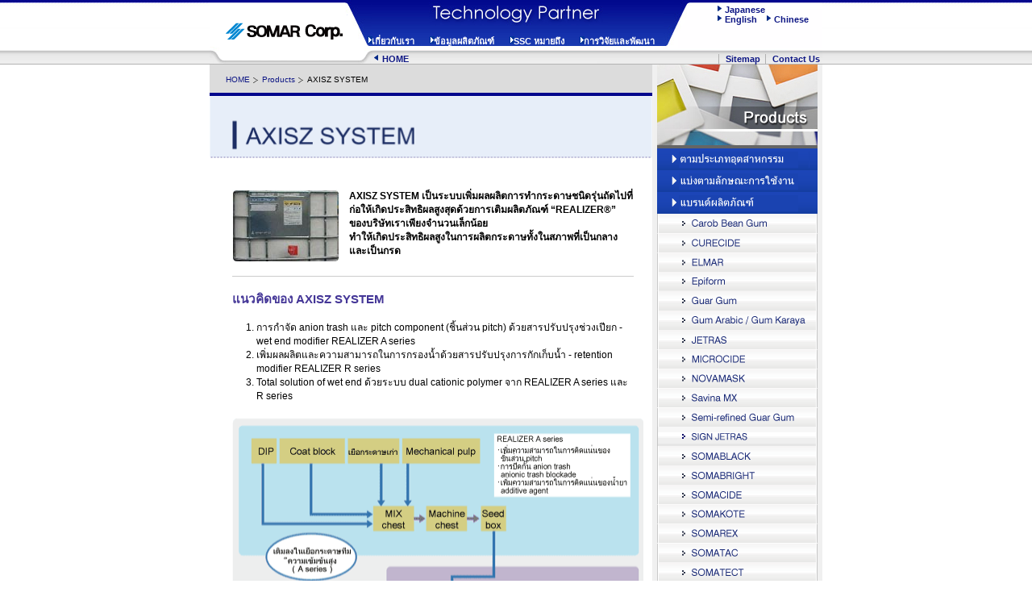

--- FILE ---
content_type: text/html
request_url: https://www.somar.co.jp/thai/products/03_axisz.html
body_size: 5323
content:
<!DOCTYPE HTML PUBLIC "-//W3C//DTD HTML 4.01//EN" "http://www.w3.org/TR/html4/strict.dtd">
<html>
<head>
	<meta http-equiv="Content-Type" content="text/html; charset=UTF-8">

<title>SOMAR | Products | AXISZ SYSTEM</title>

<meta http-equiv="Content-Style-Type" content="text/css" />
	<meta http-equiv="Content-Script-Type" content="text/javascript" />
	<meta name="keywords" content="" />
	<meta name="description" content="" />
	<meta name="robots" content="Index,follow" />
	<meta name="GOOGLEBOT" content="Index,follow" />
	<link rel="stylesheet" type="text/css" href="../css/common.css" media="all">
	<link rel="stylesheet" type="text/css" href="../css/contentsPage.css" media="all">
	<link rel="stylesheet" type="text/css" href="../css/product.css" media="all">
	<link rel="stylesheet" type="text/css" href="../css/product_sideMenu.css" media="all">
	<script type="text/javascript" src="../../common/js/over.js">rollover</script>
</head>
<body>
<div id="wrap01">
	<div id="header">
		<div id="headerIn">
			<h1>somar</h1>
			<a href="../index.html"><img src="../../common/img/logo.gif" alt="somar corporation" width="145" height="57" border="0" class="sitetitle"></a>
			<ul id="langNavi">
				<li><a href="/">Japanese</a><br>
				<a href="../../english/index.html">English&nbsp;&nbsp;&nbsp;</a></li>
				<li><a href="../../chinese/index.html">Chinese</a></li>
			</ul>
			<ul id="globalNavi">
				<li><a href="../corporate/index.html">เกี่ยวกับเรา</a></li>
				<li><a href="../products/index.html">ข้อมูลผลิตภัณฑ์</a></li>
				<li><a href="#">SSC หมายถึง</a></li>
				<li><a href="../research/index.html">การวิจัยและพัฒนา</a></li>
			</ul>
			
			<!--<form action="../../cgi-bin/search/site_search_en.cgi" method="get" name="search" id="search">
				<input name="searchword" type="text" class="word">
				<input type="submit" name="Submit" value="search" class="searchBtn">
			</form>-->
			<div id="naviBox01">
				<p class="toHome"><a href="../index.html">HOME</a></p>
				<ul id="infoNavi">
					<li><a href="../sitemap/index.html">Sitemap</a></li>
					<li><a href="mailto:cs@siamsomar.co.th?subject=Question%20and%20inquiry%20from%20SSC%20HP">Contact Us</a></li>
				</ul>
			</div>
			<hr class="clear">
		</div><!-- //#headerIn -->
	</div><!-- //#header -->
	<div id="contentsBody">
		<div id="mainContents" class="product">
			<div id="contents">
				<ul id="topPan">
					<li><a href="../index.html">HOME</a></li>
					<li><a href="index.html">Products</a></li>
					<li>AXISZ SYSTEM</li></ul>
				<h2>AXISZ SYSTEM</h2>
				<img src="img/h2_axisz.gif" alt="AXISZ SYSTEM" width="549" height="77">
				<div class="wrap02">
					<div class="pageTopCopy"><img src="img/p_acseas.jpg" alt="image of AXISZ SYSTEM" width="132" height="89">
						<p>AXISZ SYSTEM เป็นระบบเพิ่มผลผลิตการทำกระดาษชนิดรุ่นถัดไปที่ก่อให้เกิดประสิทธิผลสูงสุดด้วยการเติมผลิตภัณฑ์ “REALIZER®” ของบริษัทเราเพียงจำนวนเล็กน้อย <br>
						ทำให้เกิดประสิทธิผลสูงในการผลิตกระดาษทั้งในสภาพที่เป็นกลางและเป็นกรด</p>
						<hr class="clear">
					</div>
					<h3>แนวคิดของ AXISZ SYSTEM</h3>
					<ol>
						<li>การกำจัด anion trash และ pitch component (ชิ้นส่วน pitch) ด้วยสารปรับปรุงช่วงเปียก - wet end modifier REALIZER A series </li>
						<li>เพิ่มผลผลิตและความสามารถในการกรองน้ำด้วยสารปรับปรุงการกักเก็บน้ำ - retention modifier REALIZER R series </li>
						<li>Total solution of wet end ด้วยระบบ dual cationic polymer จาก REALIZER A series และ R series</li>
					</ol>
					<p><img src="img/axisz02.gif" alt="" width="510" height="373"></p>					
					<p>&nbsp;</p>
					<h3>ข้อดีของ dual cationic polymer type</h3>
					<ol>
						<li>สามารถทำการกำจัดวัสดุที่เป็นต้นเหตุของความสกปรกที่ด้านต้นน้ำของเครื่องด้วย wet end modifier และ REALIZER A series หลังจากนั้นจะฝังวัสดุที่เป็นต้นเหตุของความสกปรกได้อย่างแน่นอนด้วย retention modifier และ REALIZER R series ที่เติมลงไป </li>
						<li>เพิ่มคุณสมบัติ wet end เช่น เพิ่มผลผลิต ความสามารถในการกรองน้ำ ความสามารถในการบีบน้ำ</li>
					</ol>					
					<p>&nbsp;</p>
					
					<h3>เพิ่มคุณสมบัติ wet end และลดความสกปรกด้วย AXISZ SYSTEM</h3>
					<ol>
						<li>เนื่องจากทำให้เกิดการรวมกลุ่ม (flock) จำนวนน้อยของน้ำเกาะติด (bound water) จึงดีสำหรับความสามารถในการบีบน้ำด้วยเครื่อง press, ความสามารถในการทำให้แห้งของ dryer </li>
						<li>เนื่องจากทำให้วัสดุที่เป็นต้นเหตุของความสกปรกติดแน่นในเส้นใยเยื่อกระดาษ (pulp fiber) แล้วจะถูกปล่อยออกไปนอกระบบ ทำให้สามารถลดความสกปรกของ wire, felt, และ dryer</li>
					</ol>	
					<p><img src="img/axisz03.gif" alt="" width="510" height="169"></p>	
					<p>&nbsp;</p>
										
					<h3>กลไกการฝัง pitch component ลงไปด้วย AXISZ SYSTEM</h3>
					<ol>
						<li>เนื่องจากการทำให้ pitch component ที่ไม่ชอบน้ำในเยื่อที่สกัดออกมาและแขวนลอยอยู่ในน้ำ (pulp slurry) ติดแน่นอยู่กับกลุ่มที่ไม่ชอบน้ำที่มีอยู่ใน REALIZER A series, จึงทำให้ pitch component ที่ไม่ชอบน้ำติดแน่นเข้ากับเส้นใยเยื่อกระดาษ (pulp fiber) อย่างมีประสิทธิภาพดี </li>
						<li>จากการเติม REALIZER R series, pitch component จะถูกรวมเข้าไปในระหว่างเส้นใย และถูกปล่อยออกไปนอกระบบ</li>
					</ol>		
					<p><img src="img/axisz01.gif" alt="" width="510" height="250"></p>				
					<p>&nbsp;</p>
					
					<h3>การทำให้ wet end เหมาะสมที่สุดด้วย AXISZ SYSTEM</h3>
					<p>จากการผสมด้วย REALIZER ที่เหมาะสมที่สุด สามารถลดปัญหาความสกปรก ลดปริมาณการใช้น้ำยา wet end ทุกชนิด และในเวลาเดียวกันจะเพิ่มคุณสมบัติ wet end, คุณภาพกระดาษ</p>										
					<p>&nbsp;</p>
					
					<h3>ผลิตภัณฑ์ที่มีอยู่ในปัจจุบันและคุณสมบัติ</h3>	
					<table cellpadding="0" cellspacing="0" class="jetras01">
						<tr>
							<th scope="col">ชนิด</th>
							<th scope="col">ชื่อผลิตภัณฑ์</th>
							<th scope="col">Ionicity</th>
							<th scope="col">ลักษณะพิเศษเฉพาะ</th>
						</tr>
						<tr>
							<td>Wetend modifier</td>
							<td>REALIZER-A1000 series<br>
											REALIZER-A2000 series<br>
											REALIZER-A3000 series </td>
							<td>ความเข้มข้นของ cation สูง<br>
											ความเข้มข้นของ cation ต่ำ<br>
											ความเข้มข้นของ cation ปานกลาง</td>
							<td>เพิ่มความสามารถในการติดแน่นไปที่เส้นใยเยื่อกระดาษ (pulp fiber) ของ pitch component และลดข้อด้อย<br>
								เพิ่มความสามารถในการติดแน่นของน้ำยา additive agent ทุกชนิด</td>
						</tr>
						<tr>
							<td>Retention modifier </td>
							<td>REALIZER-R100 series<br>
								REALIZER-R200 series<br>
								REALIZER-R300 series</td>
							<td>ความเข้มข้นของ cation ต่ำ<br>
											ความเข้มข้นของ cation ปานกลาง<br>
											ความเข้มข้นของ cation ปานกลาง</td>
							<td>เพิ่มความเร็วเนื่องจากเพิ่มความสามารถในการบีบน้ำ <br>
								เพิ่มผลผลิตและโดยเฉพาะอย่างยิ่งผลผลิตจากวัตถุดิบที่ใส่เข้าไป </td>
						</tr>
					</table>
			
										
					<!--<h3>SOMAKOTE<sup>&reg;</sup> IR series  </h3>--><!-- #BeginLibraryItem "/Library/footerInfo_eng.lbi" -->
<h3 class="fInfo">For Contact</h3>
	<div class="footerInfo">
	<p>Siam Somar Co., Ltd. <br>
	TEL: (66)2-611-2884</p>
</div><!-- #EndLibraryItem --><!-- #BeginLibraryItem "/Library/goBack.lbi" --><ul class="back">
					<li class="backpage"><a href="JavaScript:history.back()">BACK</a></li>
					<li class="pagetop"><a href="#wrap01">TOP</a></li>
				</ul><!-- #EndLibraryItem --></div>
				<!-- //#wrap02 -->
			</div>
			<!-- //#Contents -->
		<!-- //#Contents -->		
	
	  <div id="sideMenu">
			<div id="menuIn"><!-- #BeginLibraryItem "/Library/sideMenu_03e.lbi" --><ul id="proMenu">
					<li class="navi01"><a href="javaScript:exMenu('treeMenu1')">Browse by Industry and Field</a>
							<ul class="proInner" id="treeMenu1" style="display:none;">
								<li class="li0102"><a href="index_01_01.html">Circuit Board</a></li>
								<li class="li0103"><a href="index_01_02.html">Electric / Electronic Parts</a></li>
								<li class="li0105"><a href="index_01_03.html">Optical Instruments</a></li>
								<li class="li0101"><a href="index_01_04.html">Automotive Electronic Parts</a></li>
								<li class="li0107"><a href="index_01_05.html">Sign / Graphic Design, Drafting / Reproduction</a></li>
								<li class="li0106"><a href="index_01_06.html">Pulp &amp; Paper Chemicals</a></li>
								<li class="li0104"><a href="index_01_07.html">Food Ingredients</a></li>
							</ul>
					</li>
					<li class="navi02"><a href="javaScript:exMenu('treeMenu2')">Browse by Function</a>
							<ul class="proInner" id="treeMenu2" style="display:none;">
								<li class="li0201"><a href="index_02_01.html">Adhesive / Easy Release</a></li>
								<li class="li0205"><a href="index_02_02.html">High-Temperature Resistant Electrical Insulation</a></li>
								<li class="li0202"><a href="index_02_03.html">Adhesive / Sealing</a></li>
								<li class="li0212"><a href="index_02_04.html">Powder Coating</a></li>
								<li class="li0206"><a href="index_02_07.html">High Optical Shading</a></li>
								<li class="li0209"><a href="index_02_08.html">Ink Jet Media</a></li>
								<li class="li0213"><a href="index_02_11.html">PPC Media</a></li>
								<li class="li0203"><a href="index_02_12.html">Dust-free Wiping</a></li>
								<li class="li0207"><a href="index_02_09.html">Improvement of Coated Papers</a></li>
								<li class="li0208"><a href="index_02_10.html">Improvement of Paper Making Process</a></li>
								<li class="li0204"><a href="index_02_05.html">Food Ingredients</a></li>
								<li class="li0210"><a href="index_02_13.html">Others</a></li>
							</ul>
					</li>
					<li class="navi03"><a href="javaScript:exMenu('treeMenu3')">Browse by Products and Brands</a>
							<ul class="proInner" id="treeMenu3" style="display:block;">
								<li class="li0301"><a href="03_food2.html">Carob Bean Gum</a></li>
								<li class="li0302"><a href="03_cureside.html">CURECIDE</a></li>
								<li class="li0304"><a href="03_elmer.html">ELMAR</a></li>
								<li class="li0305"><a href="03_epiform_00.html">Epiform</a></li>
								<li class="li0306"><a href="03_food1.html">Guar Gum</a></li>
								<li class="li0307"><a href="03_food3.html">Gum Arabic / Gum Karaya</a></li>
								<li class="li0308"><a href="03_jetras.html">JETRAS</a></li>
								<li class="li0309"><a href="03_microcide.html">MICROCIDE</a></li>
								<li class="li0310"><a href="03_novamask.html">NOVAMASK</a></li>
								<li class="li0311">Savina MX</li>
								<li class="li0312"><a href="03_food4.html">Semi-refined Guar Gum</a></li>
								<li class="li0322"><a href="03_sign_jetras.html">SIGN JETRAS</a></li>
								<li class="li0313"><a href="03_somablack.html">SOMABLACK</a></li>
								<li class="li0314"><a href="03_somabright.html">SOMABRIGHT</a></li>
								<li class="li0315"><a href="03_somacide.html">SOMACIDE</a></li>
								<li class="li0317"><a href="03_somakote.html">SOMAKOTE</a></li>
								<li class="li0318"><a href="03_somarex.html">SOMAREX</a></li>
								<li class="li0319"><a href="03_somatac_00.html">SOMATAC</a></li>
								<li class="li0320"><a href="03_somatect.html">SOMATECT</a></li>
								<li class="li0321"><a href="03_unifresh.html">UNIFRESH R-3000</a></li>
							</ul>
					</li>
				</ul>
	    <!-- #EndLibraryItem -->
				<a href="../env/index.html"><img src="../../common/img/banner_epn_199_en.gif" alt="Environmental Protection Measures" width="199" height="62" border="0"></a><br>
				<img src="../../common/img/banner_contact_199_th.gif" alt="Contact Us" width="200" height="132" border="0" usemap="#Map">
				<map name="Map">
					<area shape="rect" coords="14,90,163,120" href="mailto:cs@siamsomar.co.th?subject=Question%20and%20inquiry%20from%20SSC%20HP">
				</map>
			</div>
		</div><!-- //#sideMenu -->
		<hr class="clear">
		</div><!-- //#mainContents -->
	</div><!-- //#contentsBody -->
	<div id="footer">
		<div id="footerIn">
			<ul><li><a href="../csr/index.html">การใช้พยายามอย่างหนักในงาน CSR</a></li><li><a href="../privacy/index.html">นโยบายความเป็นส่วนตัว</a></li><li><a href="../policy/index.html">นโยบายของเว็บไซต์</a></li></ul>
			<p class="copyright">สงวนลิขสิทธิ์ตามกฎหมาย บริษัท SOMAR ห้ามคัดลอก</p>
		</div>
	</div><!-- //#footer -->
</div>
<!-- //#wrap01 -->

<!-- Begin Google Analistics -->
<script type="text/javascript">

  var _gaq = _gaq || [];
  _gaq.push(['_setAccount', 'UA-22750857-2']);
  _gaq.push(['_trackPageview']);

  (function() {
    var ga = document.createElement('script'); ga.type = 'text/javascript'; ga.async = true;
    ga.src = ('https:' == document.location.protocol ? 'https://ssl' : 'http://www') + '.google-analytics.com/ga.js';
    var s = document.getElementsByTagName('script')[0]; s.parentNode.insertBefore(ga, s);
  })();

</script>
<!-- End Google Analistics -->
</body>
</html>


--- FILE ---
content_type: text/css
request_url: https://www.somar.co.jp/thai/css/common.css
body_size: 1105
content:
@charset "iso-8859-1";
/* CSS Document 
------------------------------------------------------------
1. site common
2. global layout
	3-1. #wrap01
	3-2. #header
	3-3. #langNavi
	3-4. #globalNavi
	3-5. #search
	3-6. #naviBox01
	3-7. #langNavi
4. #contentsBody
5. #footer
LastUpdate:2006/09/02/02:59 /tn
-----------------------------------------------------------*/
/*---------------------------------------------------
 1. site common
---------------------------------------------------*/
* {
	margin:0;
	padding:0;
	outline:none;
}
body {
	font-family:sans-serif;
	/*background:#ffffff url(../../common/img/bk.gif) left top repeat-y;*/
	background-color:#fff;
	text-align:center;
}
a,
a:link {
	color:#0d1684;
	text-decoration:none;
}
a:visited {
	color:#0d7584;
	text-decoration:none;
}
a:active,
a:hover {
	color:#840d0d;
	text-decoration:none;
}
a {
	text-decoration:none;
}
img { border:none; }
.clear { 
	clear:both;
	height:0;
	visibility:hidden;
}
img.fLeft { float:left;}
img.fRight { float:right;}
/*---------------------------------------------------
 2. global layout
---------------------------------------------------*/
#wrap01 {
	position:relative;
	text-align:left;
}
#header {
	background:url(../../common/img/bktop.gif) left top repeat-x;
}
#contentsBody {
	margin:0 auto;
	width:760px;
	text-align:left;
	
}
#footer {
	clear:both;
	display:block;
	height:44px;
	background:url(../../common/img/bkbot.gif) left top repeat-x;
}
/*---------------------------------------------------
 3. parts setting
---------------------------------------------------*/
/*- 3-1. #wrap01----------------------------------------*/
/*- 3-2. #header----------------------------------------*/
#headerIn {
	position:relative;
	display:block;
	margin:0 auto;
	width:760px;
	text-align:left;
	height:80px;
	background:url(../../common/img/header_bg.gif) left top no-repeat;
	font-weight:bold;
	font-size:11px;	
}
#headerIn h1 { display:none; }
#headerIn img.sitetitle {
	position:absolute;
	left:20px;
	top:10px;
}
#headerIn ul li {
	display:inline;
	list-style:none;
}
/*- 3-3. #langNavi----------------------------------------*/
#headerIn #langNavi {
	position:absolute;
	right:0px;
	padding:6px 17px 0 0;
}
#headerIn ul#langNavi li {
	margin-left:0px;
}
#headerIn ul#langNavi li a {
	padding-left:9px;
	background:url(../../common/img/li_mark_05.gif) 0 0.27em no-repeat;
}
html:first-child #headerIn ul#langNavi li a { background:url(../../common/img/li_mark_05.gif) 0 0.1em no-repeat; }
#headerIn ul#langNavi li a:hover {
	padding-left:9px;
	background:url(../../common/img/li_mark_05_on.gif) 0 0.27em no-repeat;
}
html:first-child #headerIn ul#langNavi li a:hover { background:url(../../common/img/li_mark_05_on.gif) 0 0.1em no-repeat; }

/*- 3-4. #globalNavi----------------------------------------*/
#headerIn #globalNavi {
	position:absolute;
	left:180px;
	top:40px;
}
html:first-child #headerIn #globalNavi { top:42px; }
#headerIn ul#globalNavi li {
	margin-left:16px;
}
#headerIn ul#globalNavi li a {
	padding-left:5px;
	color:#ffffff;
	background:url(../../common/img/li_mark_01_off.gif) 0 0.25em no-repeat;
}
html:first-child #headerIn #globalNavi a { background:url(../../common/img/li_mark_01_off.gif) 0 0em no-repeat;}
#headerIn ul#globalNavi li a:hover {
	padding-left:5px;
	color:#ffffff;
	background:url(../../common/img/li_mark_01_on.gif) 0 0.25em no-repeat;
}
html:first-child #headerIn #globalNavi a:hover { background:url(../../common/img/li_mark_01_on.gif) 0 0em no-repeat;}
/*- 3-5. #search----------------------------------------*/
#headerIn #search {
	position:absolute;
	right:8px;
	top:35px;
} 
#headerIn #search input.word {
	width:106px;
	height:14px;
}
#headerIn #search input.searchBtn {
	width:48px;
	height:18px;
	background-color:#666666;
	border:1px solid #333333;
	color:#ffffff;
}
/*- 3-6. #naviBox01----------------------------------------*/
#headerIn #naviBox01 {
	position:absolute;
	top:65px;
	left:204px;
	width:555px;
	height:15px;
}
#naviBox01 .toHome {
	float:left;
	padding-left:10px;
	background:url(../../common/img/li_mark_04.gif) 0 0.31em no-repeat;
}
html:first-child #headerIn #naviBox01 { top:67px; }
html:first-child #naviBox01 .toHome { background:url(../../common/img/li_mark_04.gif) 0 0.1em no-repeat; }
/*- 3-7. #langNavi----------------------------------------*/
#naviBox01 ul#infoNavi {
	position:absolute;
	right:0;
}
#naviBox01 ul#infoNavi li{
	padding:0 2px 0 10px;
	background:url(../../common/img/li_mark_03.gif) 0 0 no-repeat;
}
/*---------------------------------------------------
 4. #contentsBody
---------------------------------------------------*/

/*---------------------------------------------------
 5. #footer
---------------------------------------------------*/
#footerIn {
	margin:0 auto;
	width:780px;
	font-weight:bold;
	font-size:11px;
	color:#ffffff;
}
#footerIn ul li {
	float:left;
	display:inline;
	list-style:none;
	padding:16px 0 0 22px;	
}
#footerIn ul li a {
	padding-left:9px;
	color:#ffffff;
	background:url(../../common/img/li_mark_01_off.gif) 0 0.25em no-repeat;
}
html:first-child #footerIn ul li a { background:url(../../common/img/li_mark_01_off.gif) 0 0em no-repeat; }
#footerIn ul li a:hover {
	padding-left:9px;
	color:#ffffff;
	background:url(../../common/img/li_mark_01_on.gif) 0 0.25em no-repeat;
}
html:first-child #footerIn ul li a:hover { background:url(../../common/img/li_mark_01_on.gif) 0 0em no-repeat; }
p.copyright {
	float:right;
	width:270px;
	padding:16px 0 0 0;	
}



.check000 { color:#ff0000; }










--- FILE ---
content_type: text/css
request_url: https://www.somar.co.jp/thai/css/contentsPage.css
body_size: 554
content:
@charset "iso-8859-1";
/* CSS Document 
------------------------------------------------------------
1. page layhout
2. ul#topPan
3. p.toNext
4. .inContentsRes
5. table settings

LastUpdate:2007/06/06/07:33 /tn
-----------------------------------------------------------*/
/*---------------------------------------------------
 1. page layhout
---------------------------------------------------*/
#mainContents {
}
#sideMenu {
}
.wrap02#reserch p {
	text-indent:-0.8em;
	margin:1.4em;
}
p.inner { margin-left:1em; }
.wrap02#reserch p.inner {
	text-indent:0;
	margin-left:2em;
}
/*---------------------------------------------------
 2. ul#topPan
---------------------------------------------------*/
ul#topPan {
	display:block;
	padding:8px 5px 9px 20px;	
	background-color:#dcdcdc;
	border-bottom:4px solid #03078d;
}
ul#topPan li {
	display:inline;
	font-size:10px;
}
ul#topPan li a {
	padding-right:11px;
	background:url(../../common/img/li_mark_pan.gif) right 0.2em no-repeat;
}
/*---------------------------------------------------
 3. p.toNext
---------------------------------------------------*/
.wrap02 p.toNext {
	clear:both;
	float:right;
	width:19em;
	margin:1em 0 0.5em 0;
	padding-left:0.6em;
	text-align:right;
	font-weight:bold;
	font-size:11px;
	background:url(../../common/img/li_mark_02_off.gif) 0 0.25em no-repeat;
}
/*---------------------------------------------------
 4. .inContentsRes
---------------------------------------------------*/
.inContentsRes {
	margin:0 0 1.4em 2.5em;
	text-align:left;
	font-size:0.8em;
}
/*---------------------------------------------------
 5. table settings
---------------------------------------------------*/
/*--.table001--------------------------------------*/
.table001 {
	border-top:1px solid #cccccc;
	border-left:1px solid #cccccc;
}
.table001 th, .table001 td {
	padding:5px;
	text-align:left;
	border-right:1px solid #cccccc;
	border-bottom:1px solid #cccccc;
}
.table001 th {
	background-color:#e5e5e5;
}
.table001#contact { margin-bottom:1em; }
.table001#contact th {
	width:140px;
	font-size:0.76em;
	vertical-align:top;
}
.table001#contact td { font-size:0.92em; }
/*---------------------------------------------------
 6. ul.back
---------------------------------------------------*/
ul.back {
	clear:both;
	margin:1.4em 0;
	text-align:right;
	font-weight:bold;
	font-size:11px;
}
ul.back li { display:inline; }
ul.back li.backpage a {
	margin-right:15px;
	padding-left:10px;
	background:url(../../common/img/li_mark_04.gif) 0 0.34em no-repeat;
}
html>/**/body ul.back li.backpage a { background:url(../../common/img/li_mark_04.gif) 0 0.32em no-repeat; }
ul.back li.pagetop a {
	padding-left:10px;
	background:url(../../common/img/li_mark_06.gif) 0 0.32em no-repeat;
}
html>/**/body ul.back li.pagetop a { background:url(../../common/img/li_mark_06.gif) 0 0.36em no-repeat; }

--- FILE ---
content_type: text/css
request_url: https://www.somar.co.jp/thai/css/product.css
body_size: 1433
content:
@charset "iso-8859-1";
/* CSS Document 
------------------------------------------------------------
1. mainContents.corporate
2. .pageTopCopy
3. list settings 
4. table settings 
5. box settings  
6. img settings 

LastUpdate:2007/06/11/08:37 /tn
-----------------------------------------------------------*/
#mainContents.product {
	background:url(../products/img/pro_bg.gif) 0 0 repeat-y;
}
.strong { font-weight:bold; }
/*---------------------------------------------------
 1. mainContents.corporate
---------------------------------------------------*/
#mainContents.product #contents {
	float:left;
	width:549px;
}
#mainContents.product h2 { display:none; }
#mainContents.product div.wrap02 {
	padding:35px 23px 20px 28px;
}
.wrap02 {
	margin:0 auto 0 auto;
	text-align:center;
}
.wrap02 p,
.wrap02 ul,
.wrap02 ol {
	font-size:0.76em;
	margin-bottom:1em;
	line-height:1.4em;
	text-align:left;
}
.wrap02 .ind01 {
	display:block;
	padding-left:4em;
}
.wrap02 img.img001 {
	margin:0 auto 20px auto;
}
.wrap02 h3 {
	margin-bottom:1em;
	color:#443697;
	text-align:left;
	font-size:0.95em;
}
.wrap02 h4 {
	clear:both;
	margin:0.5em 0 1em;
	padding:0 0 0.3em 1.2em;
	text-align:left;
	background:url(../../common/img/h4_mark_01.gif) 0 0.2em no-repeat;
	font-size:0.9em;
	/*border-bottom:1px solid #cccccc;*/
}
/*---------------------------------------------------
 2. .pageTopCopy  / footerInfo / ul.back
---------------------------------------------------*/
.wrap02 {
}
.pageTopCopy {
	margin:0 0 1em 0;
	text-align:left;
	font-weight:bold;
	border-bottom:1px solid #cccccc;
}
.pageTopCopy img {
	float:left;
	margin:0 0.8em 0.1em 0;
}
html>/**/body .pageTopCopy img { margin:0 0.8em 1em 0; }
/*---------------------------------------------------*/
h3.fInfo { margin:4em 0 0.5em 0;
}
.footerInfo {
	margin-bottom:1em;
	padding:0.5em;
	border:1px solid #cccccc;
	text-align:left;
}
.footerInfo p { margin:0; }
/*-------------------------------------------------*/
ul.back {
	clear:both;
	margin:1.4em 0;
	text-align:right;
	font-weight:bold;
	font-size:11px;
}
ul.back li { display:inline; }
ul.back li.backpage a {
	margin-right:15px;
	padding-left:10px;
	background:url(../../common/img/li_mark_04.gif) 0 0.34em no-repeat;
}
html>/**/body ul.back li.backpage a { background:url(../../common/img/li_mark_04.gif) 0 0.32em no-repeat; }
ul.back li.pagetop a {
	padding-left:10px;
	background:url(../../common/img/li_mark_06.gif) 0 0.32em no-repeat;
}
html>/**/body ul.back li.pagetop a { background:url(../../common/img/li_mark_06.gif) 0 0.36em no-repeat; }
/*---------------------------------------------------
  3. list settings 
---------------------------------------------------*/
.wrap02 ul,
.wrap02 ol { margin:0 0 1.5em 2.5em; }
/*---------------------------------------------------*/
.wrap02 ul.circle00 { margin-left:1em; }
.wrap02 ul.circle00 li {
	padding-left:1.2em;
	list-style:none;
	background:url(../../common/img/li_mark_07.gif) 0 0.3em no-repeat;
}
/*---------------------------------------------------
  4. table settings 
---------------------------------------------------*/
table.jetras01 { 
	width:100%;
	margin:0 0 2em 0;
	font-size:0.78em;
	border-top:1px solid #999999;
	border-left:1px solid #999999;
	line-height:1.4em;
}
table.jetras01 th { 
	font-weight:normal;
	background-color:#ccdce8;
}
table.jetras01 th, table.jetras01 td { 
	padding:0.2em; 
	text-align:center;
	vertical-align:middle;
	border-right:1px solid #999999;
	border-bottom:1px solid #999999;
}
tr.subTh01 { background-color:#f0efc8; }

table.jetras01 td.txtalLeft { padding-left:6px; text-align:left; }

td.bg01 { background-color:#eecccd; }
td.bg02 { background-color:#cce8e7; }
td.bg03 { background-color:#f0efc8; }
td.bg04 { background-color:#d6edcd; }
td.bg05 { background-color:#e2d1dd; }
td.bg06 { background-color:#f2e0b7; }

p.rightSholder {
	margin:0 0.2em 0.1em 0;
	text-align:right;
	font-size:0.6em;
}
span.caution01 {
	font-size:0.6em;
	vertical-align:super;
}
table.links td {font-size:0.85em;line-height:1em;text-align:left;}
table.foodtable {
	margin:0 0 2em 0;
	font-size:0.78em;
	line-height:1.4em;
}
table.foodtable th,
table.foodtable td {
	vertical-align:top;
	text-align:left;
	padding-right:10px;
}

table caption {
	text-align:left;
	font-weight:bold;
	margin-bottom:0.5em;
}
/*---------------------------------------------------
  5. box settings 
---------------------------------------------------*/
.index01 {
	margin:0 0 1.4em 0;
	padding:0 0 0.4em 0;
	background:url(../products/img/box_guide_f_bg.gif) left bottom no-repeat;
	line-height:0;
}
.index01 .title {
	padding:3px 1em 2px 28px;
	background:url(../products/img/box_guide_h_bg.gif) left top no-repeat;
	color:#ffffff;
	font-size:13px;
	font-weight:bold;
	text-align:left;
	line-height:20px;
}
.index01 .index_body {
	margin:1.2em;
}
.index01 .index_body p {
	font-size:0.85em;
	margin-bottom:10px;
	padding:0 0 0 15px;
	background:url(../../common/img/h4_mark_01.gif) 0 0.25em no-repeat;
}
.index01 .index_body p.itemNavi {
	padding:0;
	background:none;
}
.index01 .index_body img.fLeft {
	float:left;
	margin:0 0.8em 0.2em 0;
}
img.btmbd { margin:0 0 1.2em 0; }
.index01 .index_body ul.itemNaviBtn {
	clear:both;
	margin:0;
	text-align:right;
}
.index01 .index_body ul.itemNaviBtn li {
	display:inline;
	list-style:none;
}
.index02 {
	margin:0 0 1.4em 0;
	width:240px;
	float:left;
	background:url(../products/img/box_guide_f_bg2.gif) left bottom no-repeat;
	line-height:0;
}
.mr14 {margin-right:14px;}
.index02 .title {
	padding:3px 1em 2px 28px;
	background:url(../products/img/box_guide_h_bg2.gif) left top no-repeat;
	color:#ffffff;
	font-size:0.85em;
	_font-size:0.8em;
	line-height:20px;
	font-weight:bold;
	text-align:left;
}
.index02 p{
	margin:1.2em;
	_font-size:0.7em;
}
br.clear {clear:both;}
/*---------------------------------------------------
  6. img settings 
---------------------------------------------------*/
img.listIn { margin:0.5em 0 1em 0; }

--- FILE ---
content_type: text/css
request_url: https://www.somar.co.jp/thai/css/product_sideMenu.css
body_size: 1131
content:
@charset "iso-8859-1";
/* CSS Document 
------------------------------------------------------------
1. mainContents.corporate
2. #mainContents.corporate #sideMenu
3. sideMenu
4. #corporateOL #outline
5. #corporateHist
6. #corporateNet
7. table.chart

LastUpdate:2007/07/21/05:57 /tn (changed list item height)
-----------------------------------------------------------*/
/*---------------------------------------------------
 2. #mainContents.corporate #sideMenu
---------------------------------------------------*/
#mainContents.product #sideMenu {
	float:right;
	width:209px;
	/*border:1px solid #ff0000;*/
}
#mainContents.product #menuIn {
	margin:0 0 0 4px;
}
#menuIn img { margin:0 0 8px 0; }
/*---------------------------------------------------
 3. sideMenu
---------------------------------------------------*/
#sideMenu ul#proMenu {
	padding-top:104px;
	background:url(../products/img/side_title_pro.jpg) left top no-repeat;
	list-style-type:none;
	list-style:none;
	margin-top: 0;
	margin-right: 0;
	margin-bottom: 10px;
	margin-left: 0;
}
#sideMenu ul#proMenu li a {
	display:block;
	margin:0;
	padding:0;
	width:199px;
	height:27px;
	line-height:21px;
	list-style:none;
	text-indent:-9999px;
}
#sideMenu ul#proMenu li.navi01 a { background:url(../products/img/navi01.gif) left top no-repeat; }
#sideMenu ul#proMenu li.navi01 a:hover { background:url(../products/img/navi01_f2.gif) left top no-repeat; }
#sideMenu ul#proMenu li.navi02 a { background:url(../products/img/navi02.gif) left top no-repeat; }
#sideMenu ul#proMenu li.navi02 a:hover { background:url(../products/img/navi02_f2.gif) left top no-repeat; }
#sideMenu ul#proMenu li.navi03 a { background:url(../products/img/navi03.gif) left top no-repeat; }
#sideMenu ul#proMenu li.navi03 a:hover { background:url(../products/img/navi03_f2.gif) left top no-repeat; }

#sideMenu ul#proMenu ul.proInner li {
	list-style-type:none;
	list-style:none;
}
#sideMenu ul#proMenu ul.proInner li a{
	display:block;
	margin:0;
	padding:0;
	height:24px;
	line-height:17px;
	text-indent:-9999px;
}
#sideMenu ul#proMenu ul.proInner li.li0101 a:hover { background:url(../products/img/btn_bunya/b1.gif) 0 -24px no-repeat; }
#sideMenu ul#proMenu ul.proInner li.li0101 a { background:url(../products/img/btn_bunya/b1.gif) 0 0 no-repeat; }
#sideMenu ul#proMenu ul.proInner li.li0102 a:hover { background:url(../products/img/btn_bunya/b2.gif) 0 -24px no-repeat; }
#sideMenu ul#proMenu ul.proInner li.li0102 a { background:url(../products/img/btn_bunya/b2.gif) 0 0 no-repeat; }
#sideMenu ul#proMenu ul.proInner li.li0103 a:hover { background:url(../products/img/btn_bunya/b3.gif) 0 -24px no-repeat; }
#sideMenu ul#proMenu ul.proInner li.li0103 a { background:url(../products/img/btn_bunya/b3.gif) 0 0 no-repeat; }
#sideMenu ul#proMenu ul.proInner li.li0104 a:hover { background:url(../products/img/btn_bunya/b4.gif) 0 -24px no-repeat; }
#sideMenu ul#proMenu ul.proInner li.li0104 a { background:url(../products/img/btn_bunya/b4.gif) 0 0 no-repeat; }
#sideMenu ul#proMenu ul.proInner li.li0105 a:hover { background:url(../products/img/btn_bunya/b5.gif) 0 -24px no-repeat; }
#sideMenu ul#proMenu ul.proInner li.li0105 a { background:url(../products/img/btn_bunya/b5.gif) 0 0 no-repeat; }
#sideMenu ul#proMenu ul.proInner li.li0106 a:hover { background:url(../products/img/btn_bunya/b6.gif) 0 -24px no-repeat; }
#sideMenu ul#proMenu ul.proInner li.li0106 a { background:url(../products/img/btn_bunya/b6.gif) 0 0 no-repeat; }
#sideMenu ul#proMenu ul.proInner li.li0107 a:hover { background:url(../products/img/btn_bunya/b7.gif) 0 -24px no-repeat; }
#sideMenu ul#proMenu ul.proInner li.li0107 a { background:url(../products/img/btn_bunya/b7.gif) 0 0 no-repeat; }

#sideMenu ul#proMenu ul.proInner li.li0201 a:hover { background:url(../products/img/btn_kinou/b1.gif) 0 -24px no-repeat; }
#sideMenu ul#proMenu ul.proInner li.li0201 a { background:url(../products/img/btn_kinou/b1.gif) 0 0 no-repeat; }
#sideMenu ul#proMenu ul.proInner li.li0202 a:hover { background:url(../products/img/btn_kinou/b2.gif) 0 -24px no-repeat;}
#sideMenu ul#proMenu ul.proInner li.li0202 a { background:url(../products/img/btn_kinou/b2.gif) 0 0 no-repeat;}
#sideMenu ul#proMenu ul.proInner li.li0203 a:hover { background:url(../products/img/btn_kinou/b3.gif) 0 -24px no-repeat; }
#sideMenu ul#proMenu ul.proInner li.li0203 a { background:url(../products/img/btn_kinou/b3.gif) 0 0 no-repeat; }
#sideMenu ul#proMenu ul.proInner li.li0204 a:hover { background:url(../products/img/btn_kinou/b4.gif) 0 -24px no-repeat; }
#sideMenu ul#proMenu ul.proInner li.li0204 a { background:url(../products/img/btn_kinou/b4.gif) 0 0 no-repeat; }
#sideMenu ul#proMenu ul.proInner li.li0205 a:hover { background:url(../products/img/btn_kinou/b5.gif) 0 -38px no-repeat; height:38px; }
#sideMenu ul#proMenu ul.proInner li.li0205 a { background:url(../products/img/btn_kinou/b5.gif) 0 0 no-repeat; height:38px; }
#sideMenu ul#proMenu ul.proInner li.li0206 a:hover { background:url(../products/img/btn_kinou/b6.gif) 0 -24px no-repeat; }
#sideMenu ul#proMenu ul.proInner li.li0206 a { background:url(../products/img/btn_kinou/b6.gif) 0 0 no-repeat; }
#sideMenu ul#proMenu ul.proInner li.li0207 a:hover { background:url(../products/img/btn_kinou/b7.gif) 0 -24px no-repeat; }
#sideMenu ul#proMenu ul.proInner li.li0207 a { background:url(../products/img/btn_kinou/b7.gif) 0 0 no-repeat; }
#sideMenu ul#proMenu ul.proInner li.li0208 a:hover { background:url(../products/img/btn_kinou/b8.gif) 0 -38px no-repeat; height:38px; }
#sideMenu ul#proMenu ul.proInner li.li0208 a { background:url(../products/img/btn_kinou/b8.gif) 0 0 no-repeat; height:38px; }
#sideMenu ul#proMenu ul.proInner li.li0209 a:hover { background:url(../products/img/btn_kinou/b9.gif) 0 -24px no-repeat;}
#sideMenu ul#proMenu ul.proInner li.li0209 a { background:url(../products/img/btn_kinou/b9.gif) 0 0 no-repeat;}
#sideMenu ul#proMenu ul.proInner li.li0210 a:hover { background:url(../products/img/btn_kinou/b10.gif) 0 -24px no-repeat; }
#sideMenu ul#proMenu ul.proInner li.li0210 a { background:url(../products/img/btn_kinou/b10.gif) 0 0 no-repeat; }
#sideMenu ul#proMenu ul.proInner li.li0211 a:hover { background:url(../products/img/btn_kinou/b11.gif) 0 -24px no-repeat; }
#sideMenu ul#proMenu ul.proInner li.li0211 a { background:url(../products/img/btn_kinou/b11.gif) 0 0 no-repeat; }
#sideMenu ul#proMenu ul.proInner li.li0212 a:hover { background:url(../products/img/btn_kinou/b12.gif) 0 -24px no-repeat; }
#sideMenu ul#proMenu ul.proInner li.li0212 a { background:url(../products/img/btn_kinou/b12.gif) 0 0 no-repeat; }
#sideMenu ul#proMenu ul.proInner li.li0213 a:hover { background:url(../products/img/btn_kinou/b13.gif) 0 -24px no-repeat; }
#sideMenu ul#proMenu ul.proInner li.li0213 a { background:url(../products/img/btn_kinou/b13.gif) 0 0 no-repeat; }

#sideMenu ul#proMenu ul.proInner li.li0301 a:hover { background:url(../products/img/btn_seihin/b1.gif) 0 -24px no-repeat; }
#sideMenu ul#proMenu ul.proInner li.li0301 a { background:url(../products/img/btn_seihin/b1.gif) 0 0 no-repeat; }
#sideMenu ul#proMenu ul.proInner li.li0302 a:hover { background:url(../products/img/btn_seihin/b2.gif) 0 -24px no-repeat; }
#sideMenu ul#proMenu ul.proInner li.li0302 a { background:url(../products/img/btn_seihin/b2.gif) 0 0 no-repeat; }
#sideMenu ul#proMenu ul.proInner li.li0303 a:hover { background:url(../products/img/btn_seihin/b3.gif) 0 -24px no-repeat; }
#sideMenu ul#proMenu ul.proInner li.li0303 a { background:url(../products/img/btn_seihin/b3.gif) 0 0 no-repeat; }
#sideMenu ul#proMenu ul.proInner li.li0304 a:hover { background:url(../products/img/btn_seihin/b4.gif) 0 -24px no-repeat; }
#sideMenu ul#proMenu ul.proInner li.li0304 a { background:url(../products/img/btn_seihin/b4.gif) 0 0 no-repeat; }
#sideMenu ul#proMenu ul.proInner li.li0305 a:hover { background:url(../products/img/btn_seihin/b5.gif) 0 -24px no-repeat; }
#sideMenu ul#proMenu ul.proInner li.li0305 a { background:url(../products/img/btn_seihin/b5.gif) 0 0 no-repeat; }
#sideMenu ul#proMenu ul.proInner li.li0306 a:hover { background:url(../products/img/btn_seihin/b6.gif) 0 -24px no-repeat; }
#sideMenu ul#proMenu ul.proInner li.li0306 a { background:url(../products/img/btn_seihin/b6.gif) 0 0 no-repeat; }
#sideMenu ul#proMenu ul.proInner li.li0307 a:hover { background:url(../products/img/btn_seihin/b7.gif) 0 -24px no-repeat; }
#sideMenu ul#proMenu ul.proInner li.li0307 a { background:url(../products/img/btn_seihin/b7.gif) 0 0 no-repeat; }
#sideMenu ul#proMenu ul.proInner li.li0308 a:hover { background:url(../products/img/btn_seihin/b8.gif) 0 -24px no-repeat; }
#sideMenu ul#proMenu ul.proInner li.li0308 a { background:url(../products/img/btn_seihin/b8.gif) 0 0 no-repeat; }
#sideMenu ul#proMenu ul.proInner li.li0309 a:hover { background:url(../products/img/btn_seihin/b9.gif) 0 -24px no-repeat; }
#sideMenu ul#proMenu ul.proInner li.li0309 a { background:url(../products/img/btn_seihin/b9.gif) 0 0 no-repeat; }
#sideMenu ul#proMenu ul.proInner li.li0310 a:hover { background:url(../products/img/btn_seihin/b10.gif) 0 -24px no-repeat; height:24px; }
#sideMenu ul#proMenu ul.proInner li.li0310 a { background:url(../products/img/btn_seihin/b10.gif) 0 0 no-repeat; height:24px; }
#sideMenu ul#proMenu ul.proInner li.li0311 {
	display:block;
	margin:0;
	padding:0;
	height:24px;
	line-height:17px;
	text-indent:-9999px;
	background:url(../products/img/btn_seihin/b11.gif) 0 0 no-repeat; height:24px;
}
#sideMenu ul#proMenu ul.proInner li.li0311 a:hover { background:url(../products/img/btn_seihin/b11.gif) 0 -24px no-repeat; height:24px; }
#sideMenu ul#proMenu ul.proInner li.li0311 a { background:url(../products/img/btn_seihin/b11.gif) 0 0 no-repeat; height:24px; }
#sideMenu ul#proMenu ul.proInner li.li0312 a:hover { background:url(../products/img/btn_seihin/b12.gif) 0 -24px no-repeat; height:24px; }
#sideMenu ul#proMenu ul.proInner li.li0312 a { background:url(../products/img/btn_seihin/b12.gif) 0 0 no-repeat; height:24px; }
#sideMenu ul#proMenu ul.proInner li.li0313 a:hover { background:url(../products/img/btn_seihin/b13.gif) 0 -24px no-repeat; height:24px; }
#sideMenu ul#proMenu ul.proInner li.li0313 a { background:url(../products/img/btn_seihin/b13.gif) 0 0 no-repeat; height:24px; }
#sideMenu ul#proMenu ul.proInner li.li0314 a:hover { background:url(../products/img/btn_seihin/b14.gif) 0 -24px no-repeat; height:24px; }
#sideMenu ul#proMenu ul.proInner li.li0314 a { background:url(../products/img/btn_seihin/b14.gif) 0 0 no-repeat; height:24px; }
#sideMenu ul#proMenu ul.proInner li.li0315 a:hover { background:url(../products/img/btn_seihin/b15.gif) 0 -24px no-repeat; height:24px; }
#sideMenu ul#proMenu ul.proInner li.li0315 a { background:url(../products/img/btn_seihin/b15.gif) 0 0 no-repeat; height:24px; }
#sideMenu ul#proMenu ul.proInner li.li0316 a:hover { background:url(../products/img/btn_seihin/b16.gif) 0 -24px no-repeat; height:24px; }
#sideMenu ul#proMenu ul.proInner li.li0316 a { background:url(../products/img/btn_seihin/b16.gif) 0 0 no-repeat; height:24px; }
#sideMenu ul#proMenu ul.proInner li.li0317 a:hover { background:url(../products/img/btn_seihin/b17.gif) 0 -24px no-repeat; height:24px; }
#sideMenu ul#proMenu ul.proInner li.li0317 a { background:url(../products/img/btn_seihin/b17.gif) 0 0 no-repeat; height:24px; }
#sideMenu ul#proMenu ul.proInner li.li0318 a:hover { background:url(../products/img/btn_seihin/b18.gif) 0 -24px no-repeat; height:24px; }
#sideMenu ul#proMenu ul.proInner li.li0318 a { background:url(../products/img/btn_seihin/b18.gif) 0 0 no-repeat; height:24px; }
#sideMenu ul#proMenu ul.proInner li.li0319 a:hover { background:url(../products/img/btn_seihin/b19.gif) 0 -24px no-repeat; height:24px; }
#sideMenu ul#proMenu ul.proInner li.li0319 a { background:url(../products/img/btn_seihin/b19.gif) 0 0 no-repeat; height:24px; }
#sideMenu ul#proMenu ul.proInner li.li0320 a:hover { background:url(../products/img/btn_seihin/b20.gif) 0 -24px no-repeat; height:24px; }
#sideMenu ul#proMenu ul.proInner li.li0320 a { background:url(../products/img/btn_seihin/b20.gif) 0 0 no-repeat; height:24px; }
#sideMenu ul#proMenu ul.proInner li.li0321 a:hover { background:url(../products/img/btn_seihin/b21.gif) 0 -24px no-repeat; height:24px; }
#sideMenu ul#proMenu ul.proInner li.li0321 a { background:url(../products/img/btn_seihin/b21.gif) 0 0 no-repeat; height:24px; }
#sideMenu ul#proMenu ul.proInner li.li0322 a:hover { background:url(../products/img/btn_seihin/b22.gif) 0 -24px no-repeat; height:24px; }
#sideMenu ul#proMenu ul.proInner li.li0322 a { background:url(../products/img/btn_seihin/b22.gif) 0 0 no-repeat; height:24px; }
#sideMenu ul#proMenu ul.proInner li.li0323 a:hover { background:url(../products/img/btn_seihin/b22.gif) 0 -24px no-repeat; height:24px; }
#sideMenu ul#proMenu ul.proInner li.li0323 a { background:url(../products/img/btn_seihin/b22.gif) 0 0 no-repeat; height:24px; }
